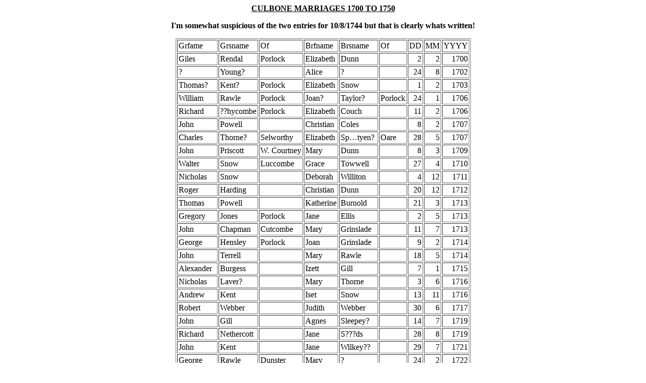

--- FILE ---
content_type: text/html
request_url: http://wsom.org.uk/Registers/CulMar17001750.htm
body_size: 20940
content:


<P ALIGN=CENTER><U><B>CULBONE MARRIAGES 1700 TO 1750</U><P>
<P ALIGN=CENTER><B>I'm somewhat suspicious of the two entries for 10/8/1744
 but that is clearly whats written!<P>
<TABLE ALIGN=CENTER CELLPADDING=2 CELLSPACING=2 BORDER=ALL Frame=BOX>

 <tr height=17 style='height:12.75pt'>
  <td height=17 style='height:12.75pt'>Grfame</td>
  <td>Grsname</td>
  <td>Of</td>
  <td>Brfname</td>
  <td>Brsname</td>
  <td>Of</td>
  <td>DD</td>
  <td>MM</td>
  <td>YYYY</td>
 </tr>
 <tr height=17 style='height:12.75pt'>
  <td height=17 style='height:12.75pt'>Giles</td>
  <td>Rendal</td>
  <td>Porlock</td>
  <td>Elizabeth</td>
  <td>Dunn</td>
  <td></td>
  <td align=right x:num>2</td>
  <td align=right x:num>2</td>
  <td align=right x:num>1700</td>
 </tr>
 <tr height=17 style='height:12.75pt'>
  <td height=17 style='height:12.75pt'>?</td>
  <td>Young?</td>
  <td></td>
  <td>Alice</td>
  <td>?</td>
  <td></td>
  <td align=right x:num>24</td>
  <td align=right x:num>8</td>
  <td align=right x:num>1702</td>
 </tr>
 <tr height=17 style='height:12.75pt'>
  <td height=17 style='height:12.75pt'>Thomas?</td>
  <td>Kent?</td>
  <td>Porlock</td>
  <td>Elizabeth</td>
  <td>Snow</td>
  <td></td>
  <td align=right x:num>1</td>
  <td align=right x:num>2</td>
  <td align=right x:num>1703</td>
 </tr>
 <tr height=17 style='height:12.75pt'>
  <td height=17 style='height:12.75pt'>William</td>
  <td>Rawle</td>
  <td>Porlock</td>
  <td>Joan?</td>
  <td>Taylor?</td>
  <td>Porlock</td>
  <td align=right x:num>24</td>
  <td align=right x:num>1</td>
  <td align=right x:num>1706</td>
 </tr>
 <tr height=17 style='height:12.75pt'>
  <td height=17 style='height:12.75pt'>Richard</td>
  <td>??hycombe</td>
  <td>Porlock</td>
  <td>Elizabeth</td>
  <td>Couch</td>
  <td></td>
  <td align=right x:num>11</td>
  <td align=right x:num>2</td>
  <td align=right x:num>1706</td>
 </tr>
 <tr height=17 style='height:12.75pt'>
  <td height=17 style='height:12.75pt'>John</td>
  <td>Powell</td>
  <td></td>
  <td>Christian</td>
  <td>Coles</td>
  <td></td>
  <td align=right x:num>8</td>
  <td align=right x:num>2</td>
  <td align=right x:num>1707</td>
 </tr>
 <tr height=17 style='height:12.75pt'>
  <td height=17 style='height:12.75pt'>Charles</td>
  <td>Thorne?</td>
  <td>Selworthy</td>
  <td>Elizabeth</td>
  <td>Sp�tyen?</td>
  <td>Oare</td>
  <td align=right x:num>28</td>
  <td align=right x:num>5</td>
  <td align=right x:num>1707</td>
 </tr>
 <tr height=17 style='height:12.75pt'>
  <td height=17 style='height:12.75pt'>John</td>
  <td>Priscott</td>
  <td>W. Courtney</td>
  <td>Mary</td>
  <td>Dunn</td>
  <td></td>
  <td align=right x:num>8</td>
  <td align=right x:num>3</td>
  <td align=right x:num>1709</td>
 </tr>
 <tr height=17 style='height:12.75pt'>
  <td height=17 style='height:12.75pt'>Walter</td>
  <td>Snow</td>
  <td>Luccombe</td>
  <td>Grace</td>
  <td>Towwell</td>
  <td></td>
  <td align=right x:num>27</td>
  <td align=right x:num>4</td>
  <td align=right x:num>1710</td>
 </tr>
 <tr height=17 style='height:12.75pt'>
  <td height=17 style='height:12.75pt'>Nicholas</td>
  <td>Snow</td>
  <td></td>
  <td>Deborah</td>
  <td>Williton</td>
  <td></td>
  <td align=right x:num>4</td>
  <td align=right x:num>12</td>
  <td align=right x:num>1711</td>
 </tr>
 <tr height=17 style='height:12.75pt'>
  <td height=17 style='height:12.75pt'>Roger</td>
  <td>Harding</td>
  <td></td>
  <td>Christian</td>
  <td>Dunn</td>
  <td></td>
  <td align=right x:num>20</td>
  <td align=right x:num>12</td>
  <td align=right x:num>1712</td>
 </tr>
 <tr height=17 style='height:12.75pt'>
  <td height=17 style='height:12.75pt'>Thomas</td>
  <td>Powell</td>
  <td></td>
  <td>Katherine</td>
  <td>Burnold</td>
  <td></td>
  <td align=right x:num>21</td>
  <td align=right x:num>3</td>
  <td align=right x:num>1713</td>
 </tr>
 <tr height=17 style='height:12.75pt'>
  <td height=17 style='height:12.75pt'>Gregory</td>
  <td>Jones</td>
  <td>Porlock</td>
  <td>Jane</td>
  <td>Ellis</td>
  <td></td>
  <td align=right x:num>2</td>
  <td align=right x:num>5</td>
  <td align=right x:num>1713</td>
 </tr>
 <tr height=17 style='height:12.75pt'>
  <td height=17 style='height:12.75pt'>John</td>
  <td>Chapman</td>
  <td>Cutcombe</td>
  <td>Mary</td>
  <td>Grinslade</td>
  <td></td>
  <td align=right x:num>11</td>
  <td align=right x:num>7</td>
  <td align=right x:num>1713</td>
 </tr>
 <tr height=17 style='height:12.75pt'>
  <td height=17 style='height:12.75pt'>George</td>
  <td>Hensley</td>
  <td>Porlock</td>
  <td>Joan</td>
  <td>Grinslade</td>
  <td></td>
  <td align=right x:num>9</td>
  <td align=right x:num>2</td>
  <td align=right x:num>1714</td>
 </tr>
 <tr height=17 style='height:12.75pt'>
  <td height=17 style='height:12.75pt'>John</td>
  <td>Terrell</td>
  <td></td>
  <td>Mary</td>
  <td>Rawle</td>
  <td></td>
  <td align=right x:num>18</td>
  <td align=right x:num>5</td>
  <td align=right x:num>1714</td>
 </tr>
 <tr height=17 style='height:12.75pt'>
  <td height=17 style='height:12.75pt'>Alexander</td>
  <td>Burgess</td>
  <td></td>
  <td>Izett</td>
  <td>Gill</td>
  <td></td>
  <td align=right x:num>7</td>
  <td align=right x:num>1</td>
  <td align=right x:num>1715</td>
 </tr>
 <tr height=17 style='height:12.75pt'>
  <td height=17 style='height:12.75pt'>Nicholas</td>
  <td>Laver?</td>
  <td></td>
  <td>Mary</td>
  <td>Thorne</td>
  <td></td>
  <td align=right x:num>3</td>
  <td align=right x:num>6</td>
  <td align=right x:num>1716</td>
 </tr>
 <tr height=17 style='height:12.75pt'>
  <td height=17 style='height:12.75pt'>Andrew</td>
  <td>Kent</td>
  <td></td>
  <td>Iset</td>
  <td>Snow</td>
  <td></td>
  <td align=right x:num>13</td>
  <td align=right x:num>11</td>
  <td align=right x:num>1716</td>
 </tr>
 <tr height=17 style='height:12.75pt'>
  <td height=17 style='height:12.75pt'>Robert</td>
  <td>Webber</td>
  <td></td>
  <td>Judith</td>
  <td>Webber</td>
  <td></td>
  <td align=right x:num>30</td>
  <td align=right x:num>6</td>
  <td align=right x:num>1717</td>
 </tr>
 <tr height=17 style='height:12.75pt'>
  <td height=17 style='height:12.75pt'>John</td>
  <td>Gill</td>
  <td></td>
  <td>Agnes</td>
  <td>Sleepey?</td>
  <td></td>
  <td align=right x:num>14</td>
  <td align=right x:num>7</td>
  <td align=right x:num>1719</td>
 </tr>
 <tr height=17 style='height:12.75pt'>
  <td height=17 style='height:12.75pt'>Richard</td>
  <td>Nethercott</td>
  <td></td>
  <td>Jane</td>
  <td>S???ds</td>
  <td></td>
  <td align=right x:num>28</td>
  <td align=right x:num>8</td>
  <td align=right x:num>1719</td>
 </tr>
 <tr height=17 style='height:12.75pt'>
  <td height=17 style='height:12.75pt'>John</td>
  <td>Kent</td>
  <td></td>
  <td>Jane</td>
  <td>Wilkey??</td>
  <td></td>
  <td align=right x:num>29</td>
  <td align=right x:num>7</td>
  <td align=right x:num>1721</td>
 </tr>
 <tr height=17 style='height:12.75pt'>
  <td height=17 style='height:12.75pt'>George</td>
  <td>Rawle</td>
  <td>Dunster</td>
  <td>Mary</td>
  <td>?</td>
  <td></td>
  <td align=right x:num>24</td>
  <td align=right x:num>2</td>
  <td align=right x:num>1722</td>
 </tr>
 <tr height=17 style='height:12.75pt'>
  <td height=17 style='height:12.75pt'>John</td>
  <td>Davis</td>
  <td></td>
  <td>Joan</td>
  <td>Phelps</td>
  <td></td>
  <td align=right x:num>20</td>
  <td align=right x:num>9</td>
  <td align=right x:num>1722</td>
 </tr>
 <tr height=17 style='height:12.75pt'>
  <td height=17 style='height:12.75pt'>Thomas</td>
  <td>Frank</td>
  <td></td>
  <td>Mary</td>
  <td>Hole</td>
  <td></td>
  <td align=right x:num>19</td>
  <td align=right x:num>4</td>
  <td align=right x:num>1723</td>
 </tr>
 <tr height=17 style='height:12.75pt'>
  <td height=17 style='height:12.75pt'>David</td>
  <td>Wells</td>
  <td></td>
  <td>Elizabeth</td>
  <td>Murcombe</td>
  <td></td>
  <td align=right x:num>9</td>
  <td align=right x:num>1</td>
  <td align=right x:num>1726</td>
 </tr>
 <tr height=17 style='height:12.75pt'>
  <td height=17 style='height:12.75pt'>Walter</td>
  <td>Kent</td>
  <td></td>
  <td>Jane</td>
  <td>Homes?</td>
  <td></td>
  <td align=right x:num>8</td>
  <td align=right x:num>3</td>
  <td align=right x:num>1726</td>
 </tr>
 <tr height=17 style='height:12.75pt'>
  <td height=17 style='height:12.75pt'>Richard</td>
  <td>Peak?</td>
  <td></td>
  <td>Sarah</td>
  <td>Stevens</td>
  <td></td>
  <td align=right x:num>23</td>
  <td align=right x:num>6</td>
  <td align=right x:num>1726</td>
 </tr>
 <tr height=17 style='height:12.75pt'>
  <td height=17 style='height:12.75pt'>Wittmus?</td>
  <td>Hole</td>
  <td></td>
  <td>Mary</td>
  <td>Drew</td>
  <td></td>
  <td align=right x:num>20</td>
  <td align=right x:num>1</td>
  <td align=right x:num>1728</td>
 </tr>
 <tr height=17 style='height:12.75pt'>
  <td height=17 style='height:12.75pt'>Wittmus?</td>
  <td>Trout?</td>
  <td></td>
  <td>Grace</td>
  <td>Lee</td>
  <td></td>
  <td align=right x:num>1</td>
  <td align=right x:num>1</td>
  <td align=right x:num>1728</td>
 </tr>
 <tr height=17 style='height:12.75pt'>
  <td height=17 style='height:12.75pt'>John</td>
  <td>Phelps</td>
  <td></td>
  <td>Alice</td>
  <td>Kent</td>
  <td></td>
  <td align=right x:num>29</td>
  <td align=right x:num>12</td>
  <td align=right x:num>1728</td>
 </tr>
 <tr height=17 style='height:12.75pt'>
  <td height=17 style='height:12.75pt'>Henry</td>
  <td>Court</td>
  <td></td>
  <td>Alice</td>
  <td>Dunn</td>
  <td></td>
  <td align=right x:num>17</td>
  <td align=right x:num>2</td>
  <td align=right x:num>1729</td>
 </tr>
 <tr height=17 style='height:12.75pt'>
  <td height=17 style='height:12.75pt'>John</td>
  <td>Creech</td>
  <td></td>
  <td>Anne</td>
  <td>Kelly</td>
  <td></td>
  <td align=right x:num>26</td>
  <td align=right x:num>6</td>
  <td align=right x:num>1729</td>
 </tr>
 <tr height=17 style='height:12.75pt'>
  <td height=17 style='height:12.75pt'>John</td>
  <td>Gill</td>
  <td></td>
  <td>Christian</td>
  <td>Powell</td>
  <td></td>
  <td align=right x:num>22</td>
  <td align=right x:num>8</td>
  <td align=right x:num>1729</td>
 </tr>
 <tr height=17 style='height:12.75pt'>
  <td height=17 style='height:12.75pt'>Richard</td>
  <td>Towwill</td>
  <td></td>
  <td>Mary</td>
  <td>Chilcott</td>
  <td></td>
  <td align=right x:num>11</td>
  <td align=right x:num>2</td>
  <td align=right x:num>1730</td>
 </tr>
 <tr height=17 style='height:12.75pt'>
  <td height=17 style='height:12.75pt'>John</td>
  <td>Towwill</td>
  <td></td>
  <td>Prudence</td>
  <td>Attiwel</td>
  <td></td>
  <td align=right x:num>14</td>
  <td align=right x:num>4</td>
  <td align=right x:num>1730</td>
 </tr>
 <tr height=17 style='height:12.75pt'>
  <td height=17 style='height:12.75pt'>John</td>
  <td>Taylor</td>
  <td></td>
  <td>Mary</td>
  <td>Luckis</td>
  <td></td>
  <td align=right x:num>13</td>
  <td align=right x:num>7</td>
  <td align=right x:num>1730</td>
 </tr>
 <tr height=17 style='height:12.75pt'>
  <td height=17 style='height:12.75pt'>John</td>
  <td>Powell</td>
  <td></td>
  <td>Joan</td>
  <td>Perkin</td>
  <td></td>
  <td align=right x:num>10</td>
  <td align=right x:num>10</td>
  <td align=right x:num>1731</td>
 </tr>
 <tr height=17 style='height:12.75pt'>
  <td height=17 style='height:12.75pt'>John</td>
  <td>Knight</td>
  <td></td>
  <td>Elizabeth</td>
  <td>Eams</td>
  <td></td>
  <td align=right x:num>5</td>
  <td align=right x:num>7</td>
  <td align=right x:num>1732</td>
 </tr>
 <tr height=17 style='height:12.75pt'>
  <td height=17 style='height:12.75pt'>William</td>
  <td>Webber</td>
  <td></td>
  <td>Elizabeth</td>
  <td>Burnell?</td>
  <td></td>
  <td align=right x:num>10</td>
  <td align=right x:num>1</td>
  <td align=right x:num>1733</td>
 </tr>
 <tr height=17 style='height:12.75pt'>
  <td height=17 style='height:12.75pt'>John</td>
  <td>Rawle</td>
  <td></td>
  <td>Joan</td>
  <td>Rawle</td>
  <td></td>
  <td align=right x:num>21</td>
  <td align=right x:num>7</td>
  <td align=right x:num>1733</td>
 </tr>
 <tr height=17 style='height:12.75pt'>
  <td height=17 style='height:12.75pt'>Hugh</td>
  <td>Groves</td>
  <td></td>
  <td>Margaret</td>
  <td>Kempe</td>
  <td></td>
  <td align=right x:num>13</td>
  <td align=right x:num>10</td>
  <td align=right x:num>1733</td>
 </tr>
 <tr height=17 style='height:12.75pt'>
  <td height=17 style='height:12.75pt'>John</td>
  <td>Groves</td>
  <td></td>
  <td>Mary</td>
  <td>Litsom</td>
  <td></td>
  <td align=right x:num>8</td>
  <td align=right x:num>6</td>
  <td align=right x:num>1734</td>
 </tr>
 <tr height=17 style='height:12.75pt'>
  <td height=17 style='height:12.75pt'>Andrew</td>
  <td>Blake</td>
  <td></td>
  <td>Anne</td>
  <td>Baley?</td>
  <td></td>
  <td align=right x:num>12</td>
  <td align=right x:num>1</td>
  <td align=right x:num>1736</td>
 </tr>
 <tr height=17 style='height:12.75pt'>
  <td height=17 style='height:12.75pt'>Silvester</td>
  <td>Edbrook</td>
  <td></td>
  <td>Joan</td>
  <td>Sully</td>
  <td></td>
  <td align=right x:num>1</td>
  <td align=right x:num>11</td>
  <td align=right x:num>1736</td>
 </tr>
 <tr height=17 style='height:12.75pt'>
  <td height=17 style='height:12.75pt'>Henry</td>
  <td>Re??orl</td>
  <td></td>
  <td x:str="Eliza ">Eliza<span style='mso-spacerun:yes'>�</span></td>
  <td>Lempern?</td>
  <td></td>
  <td align=right x:num>7</td>
  <td align=right x:num>11</td>
  <td align=right x:num>1737</td>
 </tr>
 <tr height=17 style='height:12.75pt'>
  <td height=17 style='height:12.75pt'>Andrew</td>
  <td>?</td>
  <td></td>
  <td>Marjorie?</td>
  <td>White??</td>
  <td></td>
  <td align=right x:num>21</td>
  <td align=right x:num>12</td>
  <td align=right x:num>1737</td>
 </tr>
 <tr height=17 style='height:12.75pt'>
  <td height=17 style='height:12.75pt'>Robert</td>
  <td>Comer?</td>
  <td></td>
  <td>Elizabeth</td>
  <td>Hobs</td>
  <td></td>
  <td align=right x:num>6</td>
  <td align=right x:num>12</td>
  <td align=right x:num>1737</td>
 </tr>
 <tr height=17 style='height:12.75pt'>
  <td height=17 style='height:12.75pt'>James</td>
  <td>Bartlet</td>
  <td></td>
  <td>Joan</td>
  <td>Ridler</td>
  <td></td>
  <td align=right x:num>18</td>
  <td align=right x:num>11</td>
  <td align=right x:num>1738</td>
 </tr>
 <tr height=17 style='height:12.75pt'>
  <td height=17 style='height:12.75pt'>George</td>
  <td>White</td>
  <td></td>
  <td>Joan</td>
  <td>Broomham</td>
  <td></td>
  <td align=right x:num>1</td>
  <td align=right x:num>6</td>
  <td align=right x:num>1739</td>
 </tr>
 <tr height=17 style='height:12.75pt'>
  <td height=17 style='height:12.75pt'>Richard</td>
  <td>Wedlake</td>
  <td></td>
  <td>Salome</td>
  <td>Lockier?</td>
  <td></td>
  <td align=right x:num>8</td>
  <td align=right x:num>1</td>
  <td align=right x:num>1740</td>
 </tr>
 <tr height=17 style='height:12.75pt'>
  <td height=17 style='height:12.75pt'>Silvester</td>
  <td>Holcomb?</td>
  <td></td>
  <td>Joan</td>
  <td>Ridler</td>
  <td></td>
  <td align=right x:num>2</td>
  <td align=right x:num>5</td>
  <td align=right x:num>1741</td>
 </tr>
 <tr height=17 style='height:12.75pt'>
  <td height=17 style='height:12.75pt'>Richard</td>
  <td>Lang</td>
  <td></td>
  <td>Mary</td>
  <td>Edbrook?</td>
  <td></td>
  <td align=right x:num>22</td>
  <td align=right x:num>7</td>
  <td align=right x:num>1741</td>
 </tr>
 <tr height=17 style='height:12.75pt'>
  <td height=17 style='height:12.75pt'>Thomas</td>
  <td>Ibley?</td>
  <td></td>
  <td>Susan</td>
  <td>Na?????</td>
  <td></td>
  <td align=right x:num>28</td>
  <td align=right x:num>1</td>
  <td align=right x:num>1742</td>
 </tr>
 <tr height=17 style='height:12.75pt'>
  <td height=17 style='height:12.75pt'>William</td>
  <td>Perkins?</td>
  <td></td>
  <td>Grace</td>
  <td>Nurcomb</td>
  <td></td>
  <td align=right x:num>10</td>
  <td align=right x:num>1</td>
  <td align=right x:num>1742</td>
 </tr>
 <tr height=17 style='height:12.75pt'>
  <td height=17 style='height:12.75pt'>John</td>
  <td>Addicot</td>
  <td></td>
  <td>Anne</td>
  <td>Tayler</td>
  <td></td>
  <td align=right x:num>2</td>
  <td align=right x:num>3</td>
  <td align=right x:num>1742</td>
 </tr>
 <tr height=17 style='height:12.75pt'>
  <td height=17 style='height:12.75pt'>Richard</td>
  <td>Cowell</td>
  <td></td>
  <td>Sarah</td>
  <td>Sully</td>
  <td></td>
  <td align=right x:num>22</td>
  <td align=right x:num>5</td>
  <td align=right x:num>1742</td>
 </tr>
 <tr height=17 style='height:12.75pt'>
  <td height=17 style='height:12.75pt'>John</td>
  <td>Lye?</td>
  <td></td>
  <td>Sarah</td>
  <td>Ridler</td>
  <td></td>
  <td align=right x:num>13</td>
  <td align=right x:num>11</td>
  <td align=right x:num>1742</td>
 </tr>
 <tr height=17 style='height:12.75pt'>
  <td height=17 style='height:12.75pt'>Hugh</td>
  <td>Randel</td>
  <td></td>
  <td>Mary</td>
  <td>Berry</td>
  <td></td>
  <td align=right x:num>16</td>
  <td align=right x:num>7</td>
  <td align=right x:num>1743</td>
 </tr>
 <tr height=17 style='height:12.75pt'>
  <td height=17 style='height:12.75pt'>William</td>
  <td>Burns?</td>
  <td></td>
  <td>Sarah</td>
  <td>Farthing</td>
  <td></td>
  <td align=right x:num>24</td>
  <td align=right x:num>9</td>
  <td align=right x:num>1743</td>
 </tr>
 <tr height=17 style='height:12.75pt'>
  <td height=17 style='height:12.75pt'>John</td>
  <td>Powell</td>
  <td></td>
  <td>Mary</td>
  <td>Pollard</td>
  <td></td>
  <td align=right x:num>10</td>
  <td align=right x:num>8</td>
  <td align=right x:num>1744</td>
 </tr>
 <tr height=17 style='height:12.75pt'>
  <td height=17 style='height:12.75pt'>John</td>
  <td>Powell</td>
  <td></td>
  <td>Elizabeth</td>
  <td>Jones</td>
  <td></td>
  <td align=right x:num>10</td>
  <td align=right x:num>8</td>
  <td align=right x:num>1744</td>
 </tr>
 <tr height=17 style='height:12.75pt'>
  <td height=17 style='height:12.75pt'>John</td>
  <td>Stife?</td>
  <td></td>
  <td>Joan</td>
  <td>Mills</td>
  <td></td>
  <td align=right x:num>11</td>
  <td align=right x:num>8</td>
  <td align=right x:num>1744</td>
 </tr>
 <tr height=17 style='height:12.75pt'>
  <td height=17 style='height:12.75pt'>Christopher</td>
  <td>Ridler</td>
  <td></td>
  <td>Joan</td>
  <td>Thomas</td>
  <td></td>
  <td align=right x:num>2</td>
  <td align=right x:num>6</td>
  <td align=right x:num>1745</td>
 </tr>
 <tr height=17 style='height:12.75pt'>
  <td height=17 style='height:12.75pt'>Laurence</td>
  <td>Moggridge</td>
  <td></td>
  <td>Elizabeth</td>
  <td>Killy</td>
  <td></td>
  <td align=right x:num>6</td>
  <td align=right x:num>4</td>
  <td align=right x:num>1746</td>
 </tr>
 <tr height=17 style='height:12.75pt'>
  <td height=17 style='height:12.75pt'>Thomas</td>
  <td>Ford</td>
  <td></td>
  <td>Elizabeth</td>
  <td>Jones</td>
  <td></td>
  <td align=right x:num>20</td>
  <td align=right x:num>6</td>
  <td align=right x:num>1746</td>
 </tr>
 <tr height=17 style='height:12.75pt'>
  <td height=17 style='height:12.75pt'>Thomas</td>
  <td>Ford</td>
  <td></td>
  <td>Ann</td>
  <td>Selly</td>
  <td></td>
  <td align=right x:num>18</td>
  <td align=right x:num>9</td>
  <td align=right x:num>1746</td>
 </tr>
 <tr height=17 style='height:12.75pt'>
  <td height=17 style='height:12.75pt'>Robert</td>
  <td>Hole</td>
  <td></td>
  <td>Rebeccah</td>
  <td>Fry</td>
  <td></td>
  <td align=right x:num>15</td>
  <td align=right x:num>5</td>
  <td align=right x:num>1747</td>
 </tr>
 <tr height=17 style='height:12.75pt'>
  <td height=17 style='height:12.75pt'>William</td>
  <td>Ridler</td>
  <td></td>
  <td>Elizabeth</td>
  <td>Jones</td>
  <td></td>
  <td align=right x:num>5</td>
  <td align=right x:num>8</td>
  <td align=right x:num>1747</td>
 </tr>
 <tr height=17 style='height:12.75pt'>
  <td height=17 style='height:12.75pt'>John</td>
  <td>Ley?</td>
  <td></td>
  <td>Christian</td>
  <td>Thomas</td>
  <td></td>
  <td align=right x:num>2</td>
  <td align=right x:num>6</td>
  <td align=right x:num>1748</td>
 </tr>
 <tr height=17 style='height:12.75pt'>
  <td height=17 style='height:12.75pt'>Richard</td>
  <td>Moggridge</td>
  <td></td>
  <td>Mary</td>
  <td>Partman</td>
  <td></td>
  <td align=right x:num>9</td>
  <td align=right x:num>8</td>
  <td align=right x:num>1748</td>
 </tr>
 <tr height=17 style='height:12.75pt'>
  <td height=17 style='height:12.75pt'>John</td>
  <td>Lody</td>
  <td></td>
  <td>Ann</td>
  <td>Lewis</td>
  <td></td>
  <td align=right x:num>26</td>
  <td align=right x:num>3</td>
  <td align=right x:num>1749</td>
 </tr>
 <tr height=17 style='height:12.75pt'>
  <td height=17 style='height:12.75pt'>George</td>
  <td>Stringer</td>
  <td></td>
  <td>Catharine</td>
  <td>Thomas</td>
  <td></td>
  <td align=right x:num>3</td>
  <td align=right x:num>7</td>
  <td align=right x:num>1749</td>
 </tr>
 <tr height=17 style='height:12.75pt'>
  <td height=17 style='height:12.75pt'>John</td>
  <td>Powell</td>
  <td></td>
  <td>Joan</td>
  <td>Stoate</td>
  <td></td>
  <td align=right x:num>5</td>
  <td align=right x:num>1</td>
  <td align=right x:num>1750</td>
 </tr>
</TABLE>